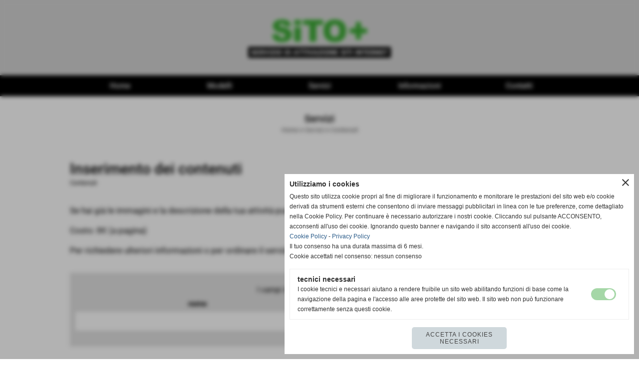

--- FILE ---
content_type: text/html; charset=UTF-8
request_url: https://www.sitopiu.it/Inserimento-dei-contenuti.htm
body_size: 9393
content:
<!-- T. scheda: 0.002 -->
<!DOCTYPE html>
<html lang="it">
<head>
<title>Inserimento dei contenuti</title>
<meta charset="utf-8">
<meta name="description" content="Servizio creazione di pagine e sistemazione di testi e immagini.">
<meta name="keywords" content="Generici">
<link rel="canonical" href="https://www.sitopiu.it/Inserimento-dei-contenuti.htm"><meta http-equiv="Content-Security-Policy" content="upgrade-insecure-requests">
<meta property="og:author" content="www.sitopiu.it">
<meta property="og:publisher" content="www.sitopiu.it">
<meta name="generator" content="www.sitopiu.it">
<meta name="robots" content="max-snippet:-1,max-image-preview:standard,max-video-preview:30"><link rel="icon" href="https://www.sitopiu.it/foto/grandi/favicon2.png" type="image/png">
<link rel="shortcut icon" href="https://www.sitopiu.it/foto/grandi/favicon2.png" type="image/png">
			
<!-- CODICE HEAD AGGIUNTIVO -->
<script>
  (function(i,s,o,g,r,a,m){i['GoogleAnalyticsObject']=r;i[r]=i[r]||function(){
  (i[r].q=i[r].q||[]).push(arguments)},i[r].l=1*new Date();a=s.createElement(o),
  m=s.getElementsByTagName(o)[0];a.async=1;a.src=g;m.parentNode.insertBefore(a,m)
  })(window,document,'script','//www.google-analytics.com/analytics.js','ga');

  ga('create', 'UA-50865293-1', 'sitopiu.it');
  ga('send', 'pageview');

</script>
<!-- FINE CODICE HEAD AGGIUNTIVO -->

<link rel="stylesheet preload" as="style" type="text/css" href="https://www.sitopiu.it/fonts/material-icons/material-icons.css">
<link rel="stylesheet preload" as="style" type="text/css" href="https://www.server172.h725.net/fonts/open-sans/open-sans.css">
<link rel="stylesheet preload" as="style" type="text/css" href="https://www.server172.h725.net/fonts/pontano-sans/pontano-sans.css">
<link rel="stylesheet preload" as="style" type="text/css" href="https://www.server172.h725.net/fonts/roboto/roboto.css">
	
<link href="https://www.sitopiu.it/css_personali/cachestile_larga1_1385.css" rel="stylesheet" type="text/css" media="all">
<meta name="viewport" content="width=device-width, initial-scale=1.0">
<meta name="format-detection" content="telephone=no">

		
<style>

			
	/* sfondo singolo */
	@media all and (min-width: 1000px) {
		body {
		    background-color: #FFFFFF !important;
		}
	}
</style>
<script src="https://www.sitopiu.it/js/jquery.js"></script>
<script src="https://www.sitopiu.it/js/datatimepicker/jquery.ui.timepicker.js?v=0.3.2" defer></script>
<link href="https://www.sitopiu.it/js/datatimepicker/jquery.ui.timepicker.css?v=0.3.2" rel="stylesheet" type="text/css"/>
<script src="https://www.sitopiu.it/js/jquery.ui.core.js"></script>
<script src="https://www.sitopiu.it/js/datatimepicker/jquery.ui.datepicker.js" defer></script>
<script src="https://www.sitopiu.it/js/datatimepicker/jquery.ui.timepicker-it.js" defer></script>
<script src="https://www.sitopiu.it/js/datatimepicker/jquery.ui.datepicker-it.js" defer></script>
<link rel="stylesheet" href="https://www.sitopiu.it/js/jquery-ui.css">

<script src="https://www.sitopiu.it/js/libvarie.js?lu=27012026084421"></script>
<script src="https://www.sitopiu.it/js/cookie/cookie.php?lu=27012026084421" defer></script>
<script src="https://www.sitopiu.it/js/defer.php?lu=27012026084421" defer></script>
<script src="https://www.sitopiu.it/js/menu.php?lu=27012026084421" defer></script>
<script src="https://www.sitopiu.it/js/carrello.php?lu=27012026084421" defer></script>

<link rel="stylesheet preload" as="style" type="text/css" href="https://www.sitopiu.it/js/slideshow/slideshow_css.php?lu=27012026084421">
<script src="https://www.sitopiu.it/js/slideshow/slideshow_js.php?lu=27012026084421" defer></script>

<link rel="stylesheet preload" as="style" type="text/css" href="https://www.sitopiu.it/js/slideshow2.0/slideshow_css.php?lu=27012026084421">
<script src="https://www.sitopiu.it/js/slideshow2.0/slideshow_js.php?lu=27012026084421" defer></script>

<link rel="stylesheet preload" as="style" type="text/css" href="https://www.sitopiu.it/js/calendario/calendario.css?lu=27012026084421">
<script src="https://www.sitopiu.it/js/calendario/calendario.js?lu=27012026084421" defer></script>

<link rel="stylesheet preload" as="style" type="text/css" href="https://www.sitopiu.it/js/boxscorrimento/boxscorrimento_css.php">
<script src="https://www.sitopiu.it/js/boxscorrimento/boxscorrimento_js.php?lu=27012026084421" defer></script>

<link rel="stylesheet preload" as="style" type="text/css" href="https://www.sitopiu.it/lightbox/lightbox_css.php?lu=27012026084421">
<script src="https://www.sitopiu.it/lightbox/lightbox.js?lu=27012026084421" defer></script>

<script src="https://www.sitopiu.it/js/inviaamico/inviaamico.js?lu=27012026084421" defer></script>

<!--Per rendere il sistema dei video di sfondo funzionante anche su explorer NON ELIMINARE LACIARE COSI-->
<!--[if lt IE 9]>
<script>
document.createElement('video');
</script>
<![endif]-->


<!-- NON SONO UN MODELLO -->	<script>
		var $jQCheckCampoAggiuntivo = jQuery.noConflict();
		
		$jQCheckCampoAggiuntivo(document).ready(function (index){
			
			$jQCheckCampoAggiuntivo("form[id^='moduloOrdine']").submit(function(index) {
				
				var selettore=$jQCheckCampoAggiuntivo(this).attr('id');
				var array=selettore.split('moduloOrdine');
				var trovate2=true;
				var patternemail = new RegExp(/^(("[\w-+\s]+")|([\w-+]+(?:\.[\w-+]+)*)|("[\w-+\s]+")([\w-+]+(?:\.[\w-+]+)*))(@((?:[\w-+]+\.)*\w[\w-+]{0,66})\.([a-z]{2,6}(?:\.[a-z]{2})?)$)|(@\[?((25[0-5]\.|2[0-4][\d]\.|1[\d]{2}\.|[\d]{1,2}\.))((25[0-5]|2[0-4][\d]|1[\d]{2}|[\d]{1,2})\.){2}(25[0-5]|2[0-4][\d]|1[\d]{2}|[\d]{1,2})\]?$)/i);
				var patterndate = new RegExp(/(?:0[1-9]|[12][0-9]|3[01])\/(?:0[1-9]|1[0-2])\/(?:19|20\d{2})/);
				
				$jQCheckCampoAggiuntivo("#moduloOrdine"+array[1]+" div[id^='ordinedatoaggiuntivovis_']").each(function (index, value) { 
					
					if(
						(!$jQCheckCampoAggiuntivo(this).find('input').val() || $jQCheckCampoAggiuntivo(this).find('input').val()=='undefined') && 
						(!$jQCheckCampoAggiuntivo(this).find('select').val() || $jQCheckCampoAggiuntivo(this).find('select').val()=='undefined') && 
						(!$jQCheckCampoAggiuntivo(this).find('textarea').val() || $jQCheckCampoAggiuntivo(this).find('textarea').val()=='undefined')
					)
					{
						trovate2=false;
					}
					else
					{
						//controllo i dati inseriti se email o data
						if($jQCheckCampoAggiuntivo(this).find('input').attr("id"))
						{
							var tipocampo = $jQCheckCampoAggiuntivo(this).find('input').attr("id").split('_');
							if(tipocampo[0]=='campoemail') 
							{
								if(!patternemail.test( $jQCheckCampoAggiuntivo(this).find('input').val() ))
								{
									trovate2=false;
								}								
							}
							else if(tipocampo[0]=='campodata')
							{
								if(!patterndate.test( $jQCheckCampoAggiuntivo(this).find('input').val() ))
								{
									trovate2=false;
								}
							}
						}						
					}													
				});
				
				if(!trovate2)
					{
					$jQCheckCampoAggiuntivo("#moduloOrdine"+array[1]+" #avvisocampiaggiuntivicomprasubito"+array[1]).show();
					return false;
					}
				else
					{
					$jQCheckCampoAggiuntivo("#moduloOrdine"+array[1]+" #avvisocampiaggiuntivicomprasubito"+array[1]).hide();
					}
			});
		});
	</script>
	
		
	
<style>

</style>
<!-- foglio stampa -->
<link rel="stylesheet" href="https://www.sitopiu.it/css/stampa.css" media="print"> 

<!-- T. intestazionecss: 0.011 -->
	
<meta property="og:title" content="Inserimento dei contenuti" />
<meta property="og:type" content="article" />
<meta property="og:url" content="https://www.sitopiu.it/Inserimento-dei-contenuti.htm" />
<meta property="og:description" content="Servizio creazione di pagine e sistemazione di testi e immagini." />

<meta name="twitter:creator" content="@sitopiu.it" />
<meta name="twitter:site" content="@sitopiu.it">
<meta name="twitter:title" content="Inserimento dei contenuti">
<meta name="twitter:description" content="Servizio creazione di pagine e sistemazione di testi e immagini.">
<meta name="twitter:domain" content="www.sitopiu.it"></head>
<body id="servizi-scheda-2" class="">
	<a href="#contenuto-main" class="skip-link">Salta al contenuto principale</a>
<!-- inizio oggetti liberi body --><!-- fine oggetti liberi body -->
	<div id="sfondo-sito">
		<div id="data-ora">30 Gennaio 2026</div>
		
	<div id="accessoriofisso01"></div><div id="accessoriofisso02"></div><div id="accessorio-iniziosito"></div>
	<header id="testa" role="banner">
	    <div id="testa-interna"><!-- inizio oggetti liberi testa -->
<!-- fine oggetti liberi testa --><!-- no cache -->
<div class="box-generico ridotto "  id="box19">    
    <div class="boxContenuto">
		<div class="tab01 tab-nudo"><div class="contenitore-tab02">
			<div class="tab02 tab-nudo"><div class="tab02-area-foto"><div class="immagine align-center"><span class="nascosto">[</span><a href="https://www.sitopiu.it/index.php?c=3" title="https://www.sitopiu.it/index.php?c=3"><img src="/foto/grandi/1.png" sizes="(min-width: 1000px) 1000px, 100vw" srcset="/foto/grandi/1.png 1000w" alt="" width="1000" height="150"></a><span class="nascosto">]</span>
				<input name="w_immagine_box" id="w_immagine_box_spec_19_1" type="hidden" value="1000">
				<input name="h_immagine_box" id="h_immagine_box_spec_19_1" type="hidden" value="150">
				</div></div>
				</div></div>
		</div>  
    	</div>
</div><!-- T. box 19: 0.002 --><!-- no cache --><!-- menu: 1 | eredita: no | chi eredita:  | tipo: orizzontale -->
	<div id="ancora-menu-orizzontale1-20"></div>
	<nav class="menu-orizzontale" id="menu-orizzontale1-20" style="z-index: 99" data-tipoMenu="orizzontale">
		<div class="menu-orizzontale-riga">
			<ul><li class="menu-orizzontale-tasto">
	<a href="https://www.sitopiu.it/" title="Home" data-urlPulsante="" data-moduloPulsante="homepage">Home</a>
</li><li class="menu-orizzontale-tasto">
	<a href="https://www.sitopiu.it/I-modelli.htm" title="I modelli" data-urlPulsante="I-modelli.htm" data-moduloPulsante="">Modelli</a>
</li><li class="menu-orizzontale-tasto">
	<a href="categorie.php?modulo_attuale=servizi" title="Servizi" data-urlPulsante="categorie.php?modulo_attuale=servizi" data-moduloPulsante="servizi">Servizi</a>
</li><li class="menu-orizzontale-tasto">
	<a href="https://www.sitopiu.it/Informazioni.htm" title="Informazioni" data-urlPulsante="Informazioni.htm" data-moduloPulsante="pagine_aggiuntive">Informazioni</a>
</li><li class="menu-orizzontale-tasto">
	<a href="https://www.sitopiu.it/contatti-sitopiu.htm" title="contatti" data-urlPulsante="contatti-sitopiu.htm" data-moduloPulsante="">Contatti</a>
</li>
				</ul>
			</div>
		</nav><!-- T. menu 20 parziale1: 0.000 | parziale2: 0.002 --><!-- T. menu 20: 0.002 -->		
	    <!-- CHIUSURA DI testa-interna -->
		</div>
	<!-- CHIUSURA DI testa -->
	</header>
	
	<div id="accessorio-iniziocontenuti"></div>		<div id="corpo-contenitore">
			<div id="corpo-contenuto-paginainterna">
								<div id="contenuti" class="servizi-scheda scheda">
				
				<main class="pag00" id="contenuto-main" role="main">
										<div class="pag00-testa">
								<div class="titolo">Servizi</div><div class="sottotitolo"><span class="nascosto">percorso: </span><a href="https://www.sitopiu.it/" title="torna a Home">Home</a> &gt; <a href="categorie.php?modulo_attuale=servizi" title="torna a Servizi">Servizi</a> &gt; <a href="Contenuti.htm" title="torna a Contenuti">Contenuti</a></div>					</div> 
											<div class="pag00-corpo">
																
								<!-- pag01 - contenuti -->
								<article class="pag01">
									
								<header class="pag01-testa"><div class="titolo"><h1>Inserimento dei contenuti</h1></div><div class="sottotitolo"><span class="sottotitolo-categorie"><span class="categorianome"><a href="Contenuti.htm" title="Contenuti">Contenuti</a></span></span></div>
								</header>									<div class="pag01-corpo">
											<div class="span-classe-testo testo"><br>Se hai gi&agrave; le immagini e la descrizione della tua attivit&agrave; puoi affidarti a Sito+ per la sistemazione dei contenuti nelle pagine.<br><br>Costo: 8&#8364; (a pagina)<br><br>Per richiedere ulteriori informazioni o per ordinare il servizio compilare il modulo sottostante.<br><br></div>			
			
			<script>
			var $JQFormcontatti2 = jQuery.noConflict();
			$JQFormcontatti2(function() {
			
								
	$JQFormcontatti2("#moduloFormrichiesteinfo2 > .formcontattiriga input, #moduloFormrichiesteinfo2 > .formcontattiriga select, #moduloFormrichiesteinfo2 > .formcontattiriga textarea").focus(function (e)
		{				
		if ( $JQFormcontatti2( "#moduloFormrichiesteinfo2 .formcontattislide" ).is( ":hidden" ) ) 
			{
		  	$JQFormcontatti2( "#moduloFormrichiesteinfo2 .formcontattislide").slideDown("slow");
		  	$JQFormcontatti2( "#moduloFormrichiesteinfo2 .formcontattislidefreccia").html("keyboard_arrow_up");
			}
		});
		
	$JQFormcontatti2("#moduloFormrichiesteinfo2 .formcontattislidefreccia").click(function (e)
		{				
		if ( $JQFormcontatti2( "#moduloFormrichiesteinfo2 .formcontattislide" ).is( ":hidden" ) ) 
			{
		  	$JQFormcontatti2( "#moduloFormrichiesteinfo2 .formcontattislide").slideDown("slow");
		  	$JQFormcontatti2( "#moduloFormrichiesteinfo2 .formcontattislidefreccia").html("keyboard_arrow_up");
			} 
		else
			{
		  	$JQFormcontatti2( "#moduloFormrichiesteinfo2 .formcontattislide").slideUp("slow");
		  	$JQFormcontatti2( "#moduloFormrichiesteinfo2 .formcontattislidefreccia").html("keyboard_arrow_down");
			}
		});			
			});
			</script>
			
			
			<a name="Formrichiesteinfo2" class="nascosto">form di richiesta informazioni</a>			
			<div class="richiesta-info">			
				<div class="pag02">					
					<div class="pag02-testa"></div>					
					<div class="pag02-corpo"><div class="paragrafo">I campi in grassetto sono obbligatori.</div>
			<form action="formrichiesteinfo.php" name="moduloFormrichiesteinfo2" id="moduloFormrichiesteinfo2" method="post" enctype="multipart/form-data">
					<div class="formcontattiriga">
						<div class="formcontattirigacampo"><label for="dato9" class="formcontattirigacampo-nome bold">nome</label><input type="text" name="dato9" id="dato9" value="" placeholder="" autocomplete="off" aria-required="true">
						</div>
						<div class="formcontattirigacampo"><label for="dato10" class="formcontattirigacampo-nome bold">cognome</label><input type="text" name="dato10" id="dato10" value="" placeholder="" autocomplete="off" aria-required="true">
						</div>
					</div>								
					<div class="formcontattislide">
					<div class="formcontattiriga">
						<div class="formcontattirigacampo"><label for="dato11" class="formcontattirigacampo-nome">telefono</label><input type="text" name="dato11" id="dato11" value="" placeholder="" autocomplete="off">
						</div>
						<div class="formcontattirigacampo"><label for="dato12" class="formcontattirigacampo-nome">cellulare</label><input type="text" name="dato12" id="dato12" value="" placeholder="" autocomplete="off">
						</div>
					</div>
					<div class="formcontattiriga">
						<div class="formcontattirigacampo"><label for="dato13" class="formcontattirigacampo-nome bold">e-mail</label><input type="text" name="dato13" id="dato13" value="" placeholder="" autocomplete="off" aria-required="true">
						</div>
					</div>
					<div class="formcontattiriga">
						<div class="formcontattirigacampo"><label for="dato14" class="formcontattirigacampo-nome bold">desideri ricevere materiale informativo?</label>
								<select name="dato14" id="dato14" autocomplete="off" aria-required="true">
									<option value=""></option>
									<option value="1">Si</option>
									<option value="2">No</option></select>
						</div>
					</div>
					<div class="formcontattiriga">
						<div class="formcontattirigacampo"><label for="dato15" class="formcontattirigacampo-nome bold">richiesta</label><textarea name="dato15" id="dato15" placeholder=""  rows="3" autocomplete="off" aria-required="true"></textarea>
						</div>
				</div>
<div id="accettazione-6-36" class="area-accettazioni">
<div>
	<span class="bold">Informativa sulla privacy</span>
</div>
<div class="area-accettazioni-riquadro" id="accettazione-scroll-6-36">
	<a name="#nota-accettazione6-36" title="nota accettazione Informativa sulla privacy"></a>
	<div class="testo">
		
            <div class="paragrafoPagina" id="paragrafoPagina42">
            
                <div class="paragrafoPaginaContenuto">   
				    <div class="pag02">											
    					<div class="pag02-corpo-sx"> 
    						<div class="pag02-corpo-dx"> 
    							<div class="pag02-corpo-cx">
    								Per qualsiasi richiesta di informazioni effettuata tramite questo sito si considerano valide le informazioni sotto riportate<br>Dati personali relativi agli utenti (art. 13 D.Lgs. 196/2003)<br>Gentile utente, nel ricordarle che siamo a Sua disposizione per ogni ulteriore delucidazione, in relazione ai dati personali a noi necessari per poter dare esito alle Sue richieste e nel rispetto di quanto previsto dal Decreto Legislativo 30 giugno 2003, n. 196 (Codice in materia di protezione dei dati personali), in particolare dagli artt. 13 (Informativa) e 23 (Consenso), Le forniamo le seguenti informazioni:<br><br>Per poter entrare a far parte della comunit&agrave; on line di Sitoper.it e accedere ad alcuni servizi (richieste di prove gratuite, richieste di informazioni, richieste di acquisto, richieste di diventare rivenditore) &egrave; necessario effettuare la registrazione al sito (www.sitopiu.it). Durante la registrazione all&acute;utente sono richiesti dati personali.<br><br>I dati vengono archiviati in una banca di dati e trattati secondo l&acute;art. 7 - Codice in materia di protezione dei dati personali - Decreto legislativo 30 giugno 2003, n. 196.<br><br><br><br>FINALITA&acute; DELLA RACCOLTA E TRATTAMENTO DEI DATI PERSONALI<br>I Suoi dati vengono raccolti per poterle dare il servizio di prova gratuita dei nostri siti internet, per poterla contattare in caso di problemi, per poter fare assistenza in caso di segnalazioni di malfunzionamenti. I suoi dati vengono inoltre archiviati per poterle inviare informazioni generiche, comunicazioni di aggiornamenti e novit&agrave; e promozioni esclusivamente dei ns. Servizi e prodotti.<br><br><br><br>DIRITTI DELL&acute;INTERESSATO - UTENTE<br>In base a tale articolo l&acute;utente ha il diritto di ottenere:<br>- l&acute;aggiornamento, la rettifica e l&acute;integrazione dei dati che lo riguardano<br>- la cancellazione, la trasformazione in forma anonima o il blocco dei dati trattati in violazione di legge,<br>- l&acute;interessato ha il diritto di opporsi in tutto o in parte per motivi legittimi al trattamento dei dati personali che lo riguardano, sebbene pertinenti allo scopo della raccolta;<br>- ha il diritto di opporsi al trattamento di dati personali che lo riguardano a fini di invio di materiale pubblicitario o di vendita diretta o per il compimento di ricerche di mercato o di comunicazione commerciale.<br>- la conferma o meno di dati che La riguardano, anche se non ancora registrati, e la loro comunicazione in forma intelligibile;<br>- l&acute;indicazione dell&acute;origine dei dati personali, delle finalit&agrave; e modalit&agrave; di trattamento, della logica applicata in caso di trattamento effettuato con l&acute;ausilio di strumenti elettronici, degli estremi identificativi del titolare e del responsabile e dei soggetti o delle categorie di soggetti ai quali i dati possono essere comunicati o che possono venirne a conoscenza in qualit&agrave; di responsabili o incaricati;<br><br><br><br>MODALITA&acute; DEL TRATTAMENTO<br>I dati personali oggetto di trattamento sono<br>- trattati in modo lecito e secondo correttezza<br>- raccolti e registrati per scopi determinati, espliciti e legittimi, ed utilizzati in altre operazioni del trattamento intermini compatibili con tali scopi;<br>- esatti e, se necessario, aggiornati;<br>- pertinenti, completi e non eccedenti rispetto alle finalit&agrave; per le quali sono raccolti o successivamente trattati;<br>- &Egrave; prevista l&acute;adozione di ogni misura idonea a garantire la riservatezza e la sicurezza dei Suoi dati personali che, unitamente alla richiesta formulata, giungeranno sotto forma di mail ai nostri indirizzi info@sitomania.it - assistenza@sitomania.it - ordine@sitomania.it . I suoi dati potranno essere mantenuti nei nostri archivi per comunicazioni future.<br>- conservati in una forma che consenta l&acute;identificazione dell&acute;interessato per un periodo di tempo non superiore a quello necessario agli scopi per i quali essi sono stati raccolti o successivamente trattati.<br><br><br><br>AMBITO DI COMUNICAZIONE E DIFFUSIONE DEI DATI<br>I dati da Lei forniti saranno trattati esclusivamente da personale esplicitamente incaricato con strumenti automatizzati e potranno essere comunicati a terzi solo nel caso in cui ci&ograve; sia necessario per la fornitura del servizio e/o del prodotto richiesto.<br><br><br><br>MISURE DI SICUREZZA<br>I dati personali oggetto di trattamento sono custoditi e controllati, anche in relazione alle conoscenze acquisite in base al progresso tecnico, alla natura dei dati e alle specifiche caratteristiche del trattamento, in modo da ridurre al minimo, mediante l&acute;adozione di idonee e preventive misure di sicurezza, i rischi di distruzione o perdita, anche accidentale, dei dati stessi, di accesso non autorizzato o di trattamento non consentito o non conforme alle finalit&agrave; della raccolta.<br><br><br><br>NATURA DEL CONFERIMENTO E CONSEGUENZE DI UN EVENTUALE RIFIUTO DI RISPONDERE<br>Il conferimento dei Suoi dati (limitatamente ai dati richiesti come obbligatori) &egrave; obbligatorio poich&eacute;, in mancanza, potrebbe risultare pregiudicata la possibilit&agrave; di recapitaLe una risposta. Gli ulteriori dati (i dati opzionali) sono facoltativi ed il loro mancato conferimento non inficia la possibilit&agrave; di ottenere risposta da parte nostra.<br><br>Per maggiori informazioni visita il sito del garante per la protezione dei dati personali:<br>Decreto legislativo 30 giugno 2003, n. 196 - Codice in materia di protezione dei dati personali<br>(http://www.garanteprivacy.it/garante/doc.jsp?ID=1042761 ). Questo riportato &egrave; l&acute;indirizzo controllato in data 28/11/2008 se successivamente variato, non &egrave; di nostra competenza, ti consigliamo di cercare sul sito del Garante della Privacy e/o sul sito della Guardia di Finanza.
    							</div> 
    						</div> 
    					</div>
    				
                    </div>	      
                </div>	
			</div>
</div>
</div>
<span class="nascosto">
<a href="#torna-accettazione6-36" title="torna indietro">torna indietro</a></span>
<a name="#torna-accettazione6-36" title="Informativa sulla privacy"></a>
<span class="nascosto">
	<a href="#nota-accettazione6-36" title="leggi Informativa sulla privacy">leggi Informativa sulla privacy</a>
</span><input class="accettazione-input" name="accettazione6-36" id="accettazione6-36" type="checkbox" value="si"><div class="accettazione-label"><label for="accettazione6-36"><span class="bold">autorizzo il trattamento dei miei dati personali</span></label>&nbsp;<span class="nascosto">obbligatorio</span>
	</div>
</div>
<input name="paginaPhpAccettazione" id="paginaPhpAccettazione" type="hidden" value="">
<input name="idspecificaAccettazione" id="idspecificaAccettazione" type="hidden" value="2">
<input name="AccettazioneSoloPrivacy" id="AccettazioneSoloPrivacy" type="hidden" value=""><input type="hidden" name="num_email" value="0">
		<div id="formcaptchaContenitore_form">
		<div class="formcaptcha">
			<div class="bold">
				<label for="fcptform">codice di protezione</label>
			</div>
			<div class="contenitoreCaptcha">
				<img src="https://www.sitopiu.it/captcha.php?par_fcpt=form&tmp=1769756788" alt="generic image" style="">
				<span class="refreshCaptcha" id="refreshCaptcha_form">refresh</span>
			</div>
			<BR>
 			<input type="text" name="fcptform" id="fcptform" value="" placeholder="inserisci il codice" style="width: 200px; margin-top: 10px;">
 			<input type="hidden" name="par_fcpt" value="form">
		</div></div>
					<div class="pulsante">
						<input name="self" type="hidden" value="/scheda.php?par=Inserimento-dei-contenuti">
						<input name="request_uri" type="hidden" value="/Inserimento-dei-contenuti.htm">
						<input name="idformcontatto" id="idformcontatto" type="hidden" value="2">
						<input name="idform" id="idform" type="hidden" value="2">
						<input name="modulo" id="modulo" type="hidden" value="servizi">
						<input name="idspecifica" id="idspecifica" type="hidden" value="2">
						<input name="idspecificaperform" id="idspecificaperform" type="hidden" value="">
						<input name="idspecificasezione" id="idspecificasezione" type="hidden" value="">
						<input name="indirizzoemailoggetto" id="indirizzoemailoggetto" type="hidden" value="">
						<input name="azione" id="azione" type="hidden" value="invia">
						<input name="submit" id="submit" type="submit" value="Invia" title="Invia" class="bottone bottone-g bottone-submit" >
					</div>
				
				</div>
				<div class="formcontattislidefreccia">keyboard_arrow_down</div>			
			</form>
					</div>
				</div>
			</div>									</div> 	
																	</article>
								<!-- FINE pag01 - contenuti -->								
								<div class="box-paginazione">
												<div class="float-left" style="width: 33%"><a href="Preparazione-dei-testi.htm" title="scheda precedente: Preparazione dei testi">&lt;&lt; precedente</a></div>
										  <div class="float-left visibilita-solo-pc align-center" style="width: 33%">&nbsp;
										  </div>
										  <div class="float-right align-right" style="width: 33%">&nbsp;</div><div class="clear-left clear-right"></div></div>					</div>					
				    				</main>	
		    <!-- FINE ZONA DEI CONTENUTI -->
		    </div>
		        
			<div class="cancellatore-corpo"></div>
		</div>
	</div>
	<hr>
	<div id="accessorio-finecontenuti"></div>
<!-- T. schedatemplate: 0.027 -->
<footer id="piede-contenitore" role="contentinfo">
	<!-- inizio oggetti liberi piede -->
<!-- fine oggetti liberi piede -->	
	<div id="piede-contenuto">		
		<!-- no cache -->
<div class="box-generico largo "  id="box26">    
    <div class="boxContenuto">
		<div class="tab01 tab-nudo"><div class="contenitore-tab02">
			<div class="tab02">	
				
				<!-- tab02 corpo -->
				<div class="tab02-corpo">
						
						<div class="descrizione">Sitopiu.it di Fabio Rontini<BR><div>Via Le Pergole Collina, 6 - 50032 - Borgo San Lorenzo (FI)<BR></div><div>P.I. 01234567890 C.F RNTFBA78B15D612Z<BR></div><div><a href="mailto:info@sitopiu.it">info@sitopiu.it</a></div></div>
						<div class="clear-left"></div>
				</div>
				</div></div>
		</div>  
    	</div>
</div><!-- T. box 26: 0.001 -->		
	</div>
</footer>
		<!-- T. piede: 0.003 -->
<div class="windowsSfondo windows_Autenticazione_sfondo windows_NonVisibile_sfondo"></div>
<div class="windows_small windows_Autenticazione windows_NonVisibile">
	<span class="windows_small_chiudi">close</span>
	<form id="formWinAutenticazione" name="formWinAutenticazione" action="autenticazione.php" method="post">	
		<div class="windows_small_titolo">ACCEDI</div> 
		<BR>			
		<label for="username_log" class="nascosto">nome utente</label>
		<input name="username_log" type="text" id="username_log" placeholder="nome utente" autocomplete="username"> 
		<label for="password_log" class="nascosto">password</label>
		<span style="position: relative;"><input name="password_log" type="password" id="password_log" placeholder="password" autocomplete="current-password"><span class="viewPassword">visibility</span></span>
		<div class="errore"></div>
		<div id="campiWinAutenticazione"></div>
		<input type="hidden" id="azione" name="azione" value="WinAutenticazione">
		<input type="submit" class="bottone bottone-m bottone-submit" id="confermaautenticazione" name="confermaautenticazione" value="Autenticazione">
		<div class="windows_Autenticazione_registrati">
			<div class="windows_small_titolo">NON SONO REGISTRATO</div>
			<BR>			
			<a href="registrazione.php" class="bottone bottone-m bottone-registrati" id="hrefWinAutenticazione" rel="nofollow" title="crea account">crea account</a>
		</div>		
	</form>	
</div>
		<div id="windows_confirm_delete">
    <div id="windows_confirm_delete_label"></div>    
    <div id="windows_confirm_delete_button"></div>
</div>
<button type="button" id="tornasu" class="tornasu" aria-label="Torna all'inizio">
  <img src="/img/torna-su.png" alt="" aria-hidden="true" role="presentation">
</button>
	<aside id="risoluzioneschermo" style="display: none;">
	<span id="risoluzionedimensione"> × </span><span id="detectmobile">no</span><span id="stilemobileattivo">mobilesi</span> - DetectMobile: no (stile mobile: mobilesi && session windowwidth: )</aside>
<aside id="linguabrowsersitoweb" style="display: none;">
	<div id="linguabrowser"></div>
	<div id="linguasitoweb"></div>
</aside>
	<!--
-->
<div id="area-cookie2021-promemoria" title="Apri impostazioni cookies" role="button" tabindex="0" aria-haspopup="dialog" aria-controls="area-cookie2021" aria-label="Apri impostazioni cookies"><span class="material-icons notranslate" aria-hidden="true">cookie</span></div>
<div id="area-cookie2021-sfondo" style="display: none;" aria-hidden="true"></div>
<div id="area-cookie2021" style="display: none;" role="dialog" aria-modal="true" aria-labelledby="cookie2021-title" aria-describedby="cookie2021-desc">
	<span id="area-cookie2021-chiudi" class="material-icons notranslate" title="Chiudi il banner e accetta i cookies necessari" role="button" tabindex="0" aria-label="Chiudi il banner e accetta i cookies necessari">close</span>
	<div class="area-cookie2021-contenuto">	
		<div class="area-cookie2021-contenuto-titolo" id="cookie2021-title">Utilizziamo i cookies</div>		
		<div class="area-cookie2021-contenuto-info" id="cookie2021-desc">
			<div>Questo sito utilizza cookie propri al fine di migliorare il funzionamento e monitorare le prestazioni del sito web e/o cookie derivati da strumenti esterni che consentono di inviare messaggi pubblicitari in linea con le tue preferenze, come dettagliato nella Cookie Policy. Per continuare è necessario autorizzare i nostri cookie. Cliccando sul pulsante ACCONSENTO, acconsenti all&apos;uso dei cookie. Ignorando questo banner e navigando il sito acconsenti all&apos;uso dei cookie.</div>
			<div><a href="Informativa-sui-cookies.htm" title="Cookie Policy" rel="nofollow">Cookie Policy</a> - <a href="Informativa-sulla-privacy.htm" title="Privacy Policy" rel="nofollow">Privacy Policy</a></div>
			<div id="statoconsensocookiebanner">Il tuo consenso ha una durata massima di 6 mesi.<BR>Cookie accettati nel consenso: nessun consenso<BR></div>
		</div>		
		<div class="area-cookie2021-contenuto-dettagli">
			<div class="area-cookie2021-contenuto-dettagli-cookie" style="display: block;">					
				<div class="area-cookie2021-contenuto-dettagli-cookie-blocco">
					<div class="area-cookie2021-contenuto-dettagli-cookie-blocco-info">
						<div class="area-cookie2021-contenuto-dettagli-cookie-blocco-nome" id="nome_necessary">
							tecnici necessari
						</div>
						<div class="area-cookie2021-contenuto-dettagli-cookie-blocco-descrizione" id="desc_necessary">
							I cookie tecnici e necessari aiutano a rendere fruibile un sito web abilitando funzioni di base come la navigazione della pagina e l'accesso alle aree protette del sito web. Il sito web non può funzionare correttamente senza questi cookie.
						</div>
					</div>
					<div class="area-cookie2021-contenuto-dettagli-cookie-blocco-consenso" aria-disabled="true" role="presentation" aria-hidden="true">
						<input type="checkbox" id="label_consensocookienecessary" aria-describedby="nome_necessary desc_necessary" aria-label="tecnici necessari (non modificabile)" disabled checked>
						<label for="label_consensocookienecessary" class="interruttore sbiadito" title="tecnici necessari">
							<span class="nascosto">tecnici necessari (non modificabile)</span>
							<span class="interruttoreslider round disabilitato" aria-hidden="true"></span>
						</label>						
					</div>
				</div>	
			</div>		
		</div>		
		<div class="area-cookie2021-contenuto-pulsanti">
			<div id="area-cookie2021-necessari" class="bottone bottone-p bottone-cookie2021" title="Accetta i cookies necessari" role="button" tabindex="0" aria-label="Accetta i cookies necessari">Accetta i cookies necessari</div>
		</div>
	</div>	
</div></div>
<div id="accessorio-finepiede"></div>
<!-- 51t0p3r-51am0-1-p1u-b3ll1 | /Inserimento-dei-contenuti.htm | /scheda.php?par=Inserimento-dei-contenuti | servizi_scheda.php?idservizio=2 | 81.4.100.210 | OK-TESTONE | 0.065 | PHP 7.2.24 -->
	<input type="hidden" id="requestUriDoveSono" name="requestUriDoveSono" value="Inserimento-dei-contenuti.htm">
	<input type="hidden" id="phpSelfDoveSono" name="phpSelfDoveSono" value="scheda.php">
	<input type="hidden" id="phpSelfDoveSono2" name="phpSelfDoveSono2" value="servizi_scheda.php">
	<input type="hidden" id="queryStringDoveSono" name="queryStringDoveSono" value="par=Inserimento-dei-contenuti">
	<input type="hidden" id="queryStringDoveSono2" name="queryStringDoveSono2" value="idservizio=2">
	<input type="hidden" id="moduloDoveSono" name="moduloDoveSono" value="servizi">
	<input type="hidden" id="array_menu_dedicato_dipendedasezione" name="array_menu_dedicato_dipendedasezione" value=""></body>
</html>
<!--FINEA-->
<!--FINEB-->

--- FILE ---
content_type: text/plain
request_url: https://www.google-analytics.com/j/collect?v=1&_v=j102&a=1970732220&t=pageview&_s=1&dl=https%3A%2F%2Fwww.sitopiu.it%2FInserimento-dei-contenuti.htm&ul=en-us%40posix&dt=Inserimento%20dei%20contenuti&sr=1280x720&vp=1280x720&_u=IEBAAAABAAAAACAAI~&jid=792610823&gjid=589121266&cid=2123173120.1769756790&tid=UA-50865293-1&_gid=1437378833.1769756790&_r=1&_slc=1&z=221645982
body_size: -450
content:
2,cG-27CJ1EJDPL